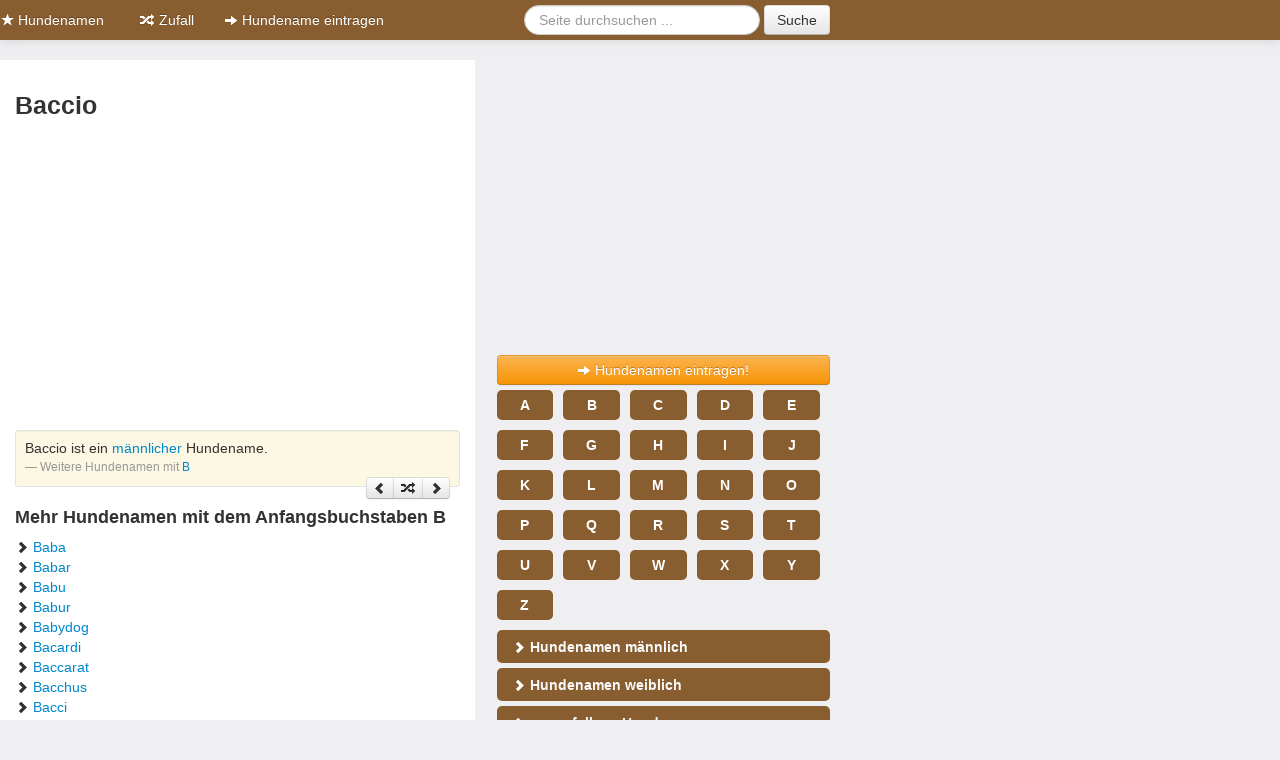

--- FILE ---
content_type: text/html;charset=UTF-8
request_url: https://www.hunde-namen.net/hundename/440
body_size: 3283
content:
<!DOCTYPE html>
<html lang="de">
<head>
<meta charset="utf-8">
<title>Baccio - Hundenanme</title>
<meta itemprop="name" content="Baccio - Hundenanme">
<meta itemprop="image" content="https://www.hunde-namen.net/img/hundenamen.png">
<meta itemprop="description" content="Baccio &hearts; Eines von vielen Baccio ist ein männlicher Hundename. &hearts; aus der Sammlung von Hundenamen. &hearts; Schau es dir an und &#x279c; Teile es &#x2714;">
<meta http-equiv="imagetoolbar" content="no">
<meta name="robots" content="noindex, follow">
<meta name="description" content="Baccio &hearts; Eines von vielen Baccio ist ein männlicher Hundename. &hearts; aus der Sammlung von Hundenamen. &hearts; Schau es dir an und &#x279c; Teile es &#x2714;">
<meta name="viewport" content="width=device-width, initial-scale=1.0">
<meta property="og:title" content="Baccio - Hundenanme">
<meta property="og:description" content="Gefällt mir: Baccio &hearts; Eines von vielen Baccio ist ein männlicher Hundename. &hearts; aus der Sammlung von Hundenamen. &hearts; Schau es dir an und &#x279c; Teile es &#x2714;">
<meta property="fb:app_id" content="726077640792953">
<meta property="og:type" content="article">
<meta property="og:image" content="https://www.hunde-namen.net/img/hundenamen.png">
<meta property="og:site_name" content="Hundenamen">
<meta property="og:url" content="https://www.hunde-namen.net/hundename/440">
<link rel="stylesheet" type="text/css" href="https://www.hunde-namen.net/css/a291b4edcd39f85613e0eda6279a212f.css" />
<link rel="shortcut icon" href="https://www.hunde-namen.net/sites/hunde-namen.net/img/favicon.ico">
<script type="text/javascript">var App = {"alias":"hundename\/440","page":"hundename","url":"https:\/\/www.hunde-namen.net","url_local":"https:\/\/www.hunde-namen.net","local_short":"de","local_full":"de_DE","local_default":"de","ajax_url":"https:\/\/www.hunde-namen.net\/ajax","adsense":"ca-pub-8732760610802418","yandex":"47352777"};</script></head>
<body class="page-hundename hreview-aggregate">

<div class="container-narrow may-float-left">

<div class="navbar navbar-fixed-top navbar-inverse" style="border-bottom: 15px solid #efeff1;">
	<div class="navbar-inner">
		<div class="container-narrow">
			<a href="https://www.hunde-namen.net" class="visible-desktop visible-tablet brand"><i class="icon-star icon-white"></i> Hundenamen</a>	    
			<button type="button" class="btn btn-navbar visible-phone" data-toggle="collapse" data-target=".nav-collapse"><i class="icon-arrow-right icon-white"></i> alle <strong>Hundenamen</strong> anzeigen <i class="icon-arrow-left icon-white"></i></button>
		    
		    <div class="nav-collapse collapse hidden-desktop hidden-tablet">
		      <ul class="nav">
		        <ul class="nav nav-pills nav-stacked">
				<li><a href="/hundenamen-maennlich" title="Hundenamen männlich"><i class="icon-chevron-right icon-white"></i> Hundenamen männlich</a></li>
				<li><a href="/hundenamen-weiblich" title="Hundenamen weiblich"><i class="icon-chevron-right icon-white"></i> Hundenamen weiblich</a></li>
				<li><a href="/ausgefallene-hundenamen" title="ausgefallene Hundenamen"><i class="icon-chevron-right icon-white"></i> ausgefallene Hundenamen</a></li>
				<li><a href="/suesse-hundenamen" title="süße Hundenamen"><i class="icon-chevron-right icon-white"></i> süße Hundenamen</a></li>
				<li><a href="/coole-hundenamen" title="coole Hundenamen"><i class="icon-chevron-right icon-white"></i> coole Hundenamen</a></li>
				<li><a href="/beliebteste-hundenamen" title="beliebteste Hundenamen"><i class="icon-chevron-right icon-white"></i> beliebteste Hundenamen</a></li>
				<li><a href="/englische-hundenamen" title="englische Hundenamen"><i class="icon-chevron-right icon-white"></i> englische Hundenamen</a></li>
				<li><a href="/lustige-hundenamen" title="lustige Hundenamen"><i class="icon-chevron-right icon-white"></i> lustige Hundenamen</a></li>			
							</ul>		        
					</ul>
					<div align="center">                           
					<form class="navbar-form form-search" action="/suche" method="get">
						<input type="hidden" name="src" value="global">
						<div class="input-append">
						<input class="search-query" type="text" name="q" placeholder="Seite durchsuchen ...">
		        <button type="submit" class="btn" name="sa">Suche</button>
		        </div>
		      </form>
					</div>
	    	</div>
	    
		    <div class="visible-desktop visible-tablet">
		      <ul class="nav">
		        <li><a href="/zufall"><i class="icon-random icon-white"></i> Zufall</a></li>
						<li><a href="/eintragen"><i class="icon-arrow-right icon-white"></i> Hundename eintragen</a></li>
					</ul>
					<form class="navbar-form form-search pull-right" action="/suche" method="get">
						<input type="hidden" name="src" value="global">
						<input class="search-query" type="text" name="q" placeholder="Seite durchsuchen ...">
		        <button type="submit" class="btn" name="sa">Suche</button>
		      </form>
		    </div>	    
		</div>
	</div>
</div>

<div style="margin-bottom: 5px;">

</div>


<div id="container">
<div class="row-fluid">
	<div class="span7">
		<div class="content">
			<h1 class="fn">Baccio</h1>
			<div style="margin-bottom:10px;">
<div class="visible-desktop">
<!-- hunde-namen.net DetailTop -->
<ins class="adsbygoogle"
     style="display:inline-block;width:336px;height:280px"
     data-ad-client="ca-pub-8732760610802418"
     data-ad-slot="3536803193"></ins>
<script>
(adsbygoogle = window.adsbygoogle || []).push({});
</script>
</div>
<div class="hidden-desktop">
<div style="padding-bottom:20px;">
<!-- hunde-namen.net TopMobil -->
<ins class="adsbygoogle"
     style="display:block"
     data-ad-client="ca-pub-8732760610802418"
     data-ad-slot="4060437594"
     data-ad-format="auto"></ins>
<script>
(adsbygoogle = window.adsbygoogle || []).push({});
</script>
</div>
</div>
</div>

			<a name="hundename-440"></a>
			<blockquote class="well well-small" style="background-color:#FCF8E3;">
			<p>Baccio ist ein <a href="https://www.hunde-namen.net/hundenamen-maennlich">männlicher</a> Hundename.</p>
			<small>Weitere Hundenamen mit <a href="/hundenamen/b">B</a></small>
			<div>
				<div class="fb-like" data-send="true" data-layout="button_count" data-width="60" data-show-faces="false" data-href="https://www.hunde-namen.net/hundename/440"></div>
				<div class="pull-right">
				<div class="btn-group">
					<a href="https://www.hunde-namen.net/hundename/295" class="btn btn-mini" title="zurück"><i class="icon-chevron-left"></i></a>
					<a href="/zufall" rel="nofollow" class="btn btn-mini" title="zufälliger Hundename"><i class="icon-random"></i></a>
					<a href="https://www.hunde-namen.net/hundename/441" class="btn btn-mini" title="vor"><i class="icon-chevron-right"></i></a>
				</div>
				</div>
			</div>
			</blockquote>

			<div align="center">

</div>

			<div class="fb-comments" data-href="https://www.hunde-namen.net/hundename/440" data-width="100%"></div>

						<h4>Mehr Hundenamen mit dem Anfangsbuchstaben B</h4>
			<ul class="unstyled">
				<li><i class="icon-chevron-right"></i> <a href="https://www.hunde-namen.net/hundename/431">Baba</a></li><li><i class="icon-chevron-right"></i> <a href="https://www.hunde-namen.net/hundename/432">Babar</a></li><li><i class="icon-chevron-right"></i> <a href="https://www.hunde-namen.net/hundename/433">Babu</a></li><li><i class="icon-chevron-right"></i> <a href="https://www.hunde-namen.net/hundename/434">Babur</a></li><li><i class="icon-chevron-right"></i> <a href="https://www.hunde-namen.net/hundename/435">Babydog</a></li><li><i class="icon-chevron-right"></i> <a href="https://www.hunde-namen.net/hundename/436">Bacardi</a></li><li><i class="icon-chevron-right"></i> <a href="https://www.hunde-namen.net/hundename/437">Baccarat</a></li><li><i class="icon-chevron-right"></i> <a href="https://www.hunde-namen.net/hundename/438">Bacchus</a></li><li><i class="icon-chevron-right"></i> <a href="https://www.hunde-namen.net/hundename/439">Bacci</a></li><li><i class="icon-chevron-right"></i> <a href="https://www.hunde-namen.net/hundename/441">Baci</a></li><li><i class="icon-chevron-right"></i> <a href="https://www.hunde-namen.net/hundename/442">Baciar</a></li><li><i class="icon-chevron-right"></i> <a href="https://www.hunde-namen.net/hundename/443">Backschisch</a></li><li><i class="icon-chevron-right"></i> <a href="https://www.hunde-namen.net/hundename/444">Bacon</a></li><li><i class="icon-chevron-right"></i> <a href="https://www.hunde-namen.net/hundename/445">Badboy</a></li><li><i class="icon-chevron-right"></i> <a href="https://www.hunde-namen.net/hundename/446">Baddy</a></li><li><i class="icon-chevron-right"></i> <a href="https://www.hunde-namen.net/hundename/447">Badger</a></li><li><i class="icon-chevron-right"></i> <a href="https://www.hunde-namen.net/hundename/448">Badman</a></li><li><i class="icon-chevron-right"></i> <a href="https://www.hunde-namen.net/hundename/449">Bado</a></li><li><i class="icon-chevron-right"></i> <a href="https://www.hunde-namen.net/hundename/450">Bados</a></li><li><i class="icon-chevron-right"></i> <a href="https://www.hunde-namen.net/hundename/451">Badoso</a></li><li><i class="icon-chevron-right"></i> <a href="https://www.hunde-namen.net/hundename/452">Badou</a></li><li><i class="icon-chevron-right"></i> <a href="https://www.hunde-namen.net/hundename/453">Badsky</a></li><li><i class="icon-chevron-right"></i> <a href="https://www.hunde-namen.net/hundename/454">Badu</a></li><li><i class="icon-chevron-right"></i> <a href="https://www.hunde-namen.net/hundename/455">Baduso</a></li><li><i class="icon-chevron-right"></i> <a href="https://www.hunde-namen.net/hundename/456">Bady</a></li>			</ul>
						
			
			
	 </div>
	</div>
	<!-- sidebar -->
<div class="span5 sidebar">

	<div style="margin-bottom:10px;" align="center">
<!-- hunde-namen.net SidebarTop -->
<ins class="adsbygoogle"
     style="display:inline-block;width:336px;height:280px"
     data-ad-client="ca-pub-8732760610802418"
     data-ad-slot="9800319590"></ins>
<script>
(adsbygoogle = window.adsbygoogle || []).push({});
</script>

</div>

	<div class="visible-desktop visible-tablet">
	
			<a href="/eintragen" class="btn btn-warning btn-block"><i class="icon-arrow-right icon-white"></i> Hundenamen eintragen!</a>

<div class="pool">
<ul>
    <li><a href="/hundenamen/a">A</a></li>
    <li><a href="/hundenamen/b">B</a></li>
    <li><a href="/hundenamen/c">C</a></li>
    <li><a href="/hundenamen/d">D</a></li>
    <li><a href="/hundenamen/e">E</a></li>
    <li><a href="/hundenamen/f">F</a></li>
    <li><a href="/hundenamen/g">G</a></li>
    <li><a href="/hundenamen/h">H</a></li>
    <li><a href="/hundenamen/i">I</a></li>
    <li><a href="/hundenamen/j">J</a></li>
    <li><a href="/hundenamen/k">K</a></li>
    <li><a href="/hundenamen/l">L</a></li>
    <li><a href="/hundenamen/m">M</a></li>
    <li><a href="/hundenamen/n">N</a></li>
    <li><a href="/hundenamen/o">O</a></li>
    <li><a href="/hundenamen/p">P</a></li>
    <li><a href="/hundenamen/q">Q</a></li>
    <li><a href="/hundenamen/r">R</a></li>
    <li><a href="/hundenamen/s">S</a></li>
    <li><a href="/hundenamen/t">T</a></li>
    <li><a href="/hundenamen/u">U</a></li>
    <li><a href="/hundenamen/v">V</a></li>
    <li><a href="/hundenamen/w">W</a></li>
    <li><a href="/hundenamen/x">X</a></li>
    <li><a href="/hundenamen/y">Y</a></li>
    <li><a href="/hundenamen/z">Z</a></li>
</ul>
</div>
<div class="clearfix"></div>
			<ul class="nav nav-pills nav-stacked" id="sidenav">
				<li><a href="/hundenamen-maennlich" title="Hundenamen männlich"><i class="icon-chevron-right icon-white"></i> Hundenamen männlich</a></li>
				<li><a href="/hundenamen-weiblich" title="Hundenamen weiblich"><i class="icon-chevron-right icon-white"></i> Hundenamen weiblich</a></li>
				<li><a href="/ausgefallene-hundenamen" title="ausgefallene Hundenamen"><i class="icon-chevron-right icon-white"></i> ausgefallene Hundenamen</a></li>
				<li><a href="/suesse-hundenamen" title="süße Hundenamen"><i class="icon-chevron-right icon-white"></i> süße Hundenamen</a></li>
				<li><a href="/coole-hundenamen" title="coole Hundenamen"><i class="icon-chevron-right icon-white"></i> coole Hundenamen</a></li>
				<li><a href="/beliebteste-hundenamen" title="beliebteste Hundenamen"><i class="icon-chevron-right icon-white"></i> beliebteste Hundenamen</a></li>
				<li><a href="/englische-hundenamen" title="englische Hundenamen"><i class="icon-chevron-right icon-white"></i> englische Hundenamen</a></li>
				<li><a href="/lustige-hundenamen" title="lustige Hundenamen"><i class="icon-chevron-right icon-white"></i> lustige Hundenamen</a></li>			
							</ul>

			<div style="clear:both;margin-top:10px;" align="center">
<div><a href="/go/043" rel="nofollow" target="_blank"><img src="/img/zooplus.gif"></a> </div>
<br>
</div>
			
				</div>
</div>
<!-- /sidebar -->
</div><div style="margin:5px 0 5px 0;">

</div>

<div class="row-fluid">
	<div class="span12">
				<ul class="breadcrumb"><li><a href="https://www.hunde-namen.net">Hundenamen</a><span class="divider">/</span></li><li><a href="https://www.hunde-namen.net//hundenamen/b">B</a><span class="divider">/</span></li><li><a href="https://www.hunde-namen.net/hundename/440#hundename-440">Baccio</a></li></ul><script type="application/ld+json">{"@context":"https:\/\/schema.org","@type":"BreadcrumbList","itemListElement":[{"@type":"ListItem","position":1,"name":"Hundenamen","item":"https:\/\/www.hunde-namen.net"},{"@type":"ListItem","position":2,"name":"B","item":"\/hundenamen\/b"},{"@type":"ListItem","position":3,"name":"Baccio","item":"https:\/\/www.hunde-namen.net\/hundename\/440#hundename-440"}]}</script>				<div class="footer">
			<p class="pull-right"><small>&copy; 2026 &ndash; <a href="/datenschutz" rel="nofollow">Datenschutz</a> &ndash; <a href="" role="button" data-target="#impressum" data-toggle="modal">Impressum</a> &ndash;  <a href="/banner" rel="nofollow">Verlinken Sie uns</a></small></p>
		</div>
	</div>
</div>
</div> <!-- /#container -->

</div> <!-- /container -->
<div class="visible-desktop" style="float:left;margin-left:10px;">

</div>

<div class="modal hide" id="impressum">
  <div class="modal-header">
    <a class="close" data-dismiss="modal">×</a>
    <h3>Impressum</h3>
  </div>
  <div class="modal-body">
    <p><img src="/img/imp.gif"></p>
		<p><img src="/img/hinweis.gif"></p>
		<p>
			<ul class="unstyled">
				<li><a href="/datenschutz" rel="nofollow">Datenschutz</a></li>
				<li><a href="/nutzungsbedingungen" rel="nofollow">Nutzungsbedingungen</a></li>
			</ul>
		</p>
  </div>
</div>

<div class="modal hide fade" id="exit-intent-modal">
  <div class="modal-body">
    <a href="http://promo.webarbyte.172.digistore24.com/exit" rel="nofollow"><img src="/img/ei2-hunde.jpg"></a>
  </div>
</div>

<!--
<div class="modal hide fade" id="fbsplash">
  <div class="modal-header">
    <button type="button" class="close" data-dismiss="modal" aria-hidden="true">&times;</button>
    <h3>Hundenamen gefällt mir!</h3>
  </div>
  <div class="modal-body">
    <p><div class="fb-like-box" data-href="https://www.facebook.com/hundenamen" data-width="500" data-colorscheme="light" data-show-faces="true" data-header="false" data-stream="false" data-show-border="false"></div></p>
  </div>
</div>
-->

<div id="fb-root"></div>
<script type="text/javascript" src="https://www.hunde-namen.net/js/ebbc056f3b46d0afe3e3a0865c8027b1.js"></script>
</script>
<script defer src="https://static.cloudflareinsights.com/beacon.min.js/vcd15cbe7772f49c399c6a5babf22c1241717689176015" integrity="sha512-ZpsOmlRQV6y907TI0dKBHq9Md29nnaEIPlkf84rnaERnq6zvWvPUqr2ft8M1aS28oN72PdrCzSjY4U6VaAw1EQ==" data-cf-beacon='{"version":"2024.11.0","token":"93c97f8fe18a41e5845faeef47cb40b7","r":1,"server_timing":{"name":{"cfCacheStatus":true,"cfEdge":true,"cfExtPri":true,"cfL4":true,"cfOrigin":true,"cfSpeedBrain":true},"location_startswith":null}}' crossorigin="anonymous"></script>
</body>
</html>
